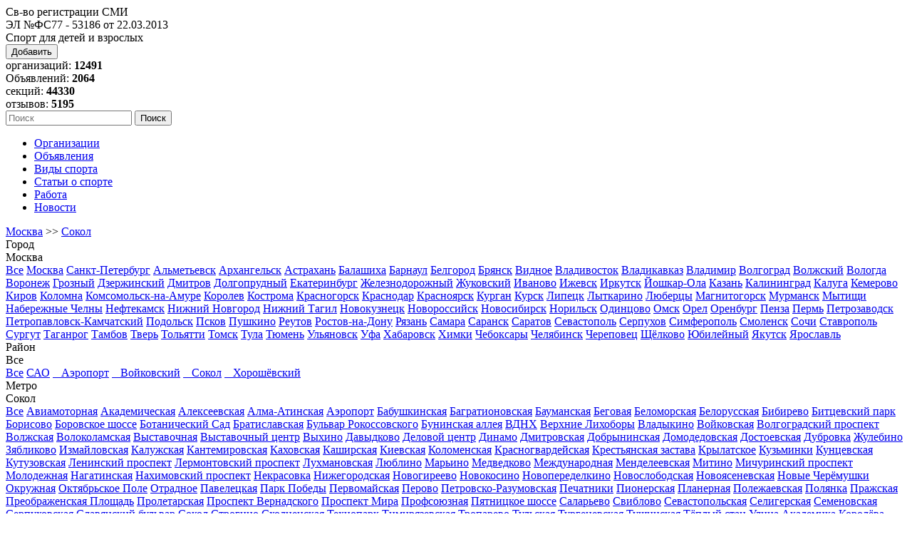

--- FILE ---
content_type: text/html; charset=utf-8
request_url: https://sportschools.ru/gorod-Moscow/metro-Sokol/sport-Break-Dance
body_size: 19539
content:
<!DOCTYPE html PUBLIC "-//W3C//DTD XHTML 1.0 Transitional//EN" "//www.w3.org/TR/xhtml1/DTD/xhtml1-transitional.dtd">
<html dir="ltr" xmlns="//www.w3.org/1999/xhtml">
<head>
	<title>Брейк данс у метро Сокол, школы, студии и клубы брейк данса, Москва  - SportSchools</title>


	<meta name="referrer" content="origin" />
	<meta http-equiv="Content-Type" content="text/html;charset=UTF-8" />
	<meta name="description" content="Обучение и занятия брейк дансом у метро Сокол в Москве  - список спортивных организаций, школ, клубов и секций. Справочная информация, адреса и отзывы посетителей." />
	<meta name="keywords" content="Москва, м. Сокол, Брейк данс, спортивные, секции, спортшколы, клубы, отзывы" />
	<meta name="google-site-verification" content="CGRlBqCxgsBQvirFKg1IByv5fhADOXBsTo5XL6gY1Vc" />
	<meta name="viewport" content="width=device-width, initial-scale=1.0" />
	
	

	<base href="https://sportschools.ru/" />



	<link rel="shortcut icon" href="admin/img/favicon.ico" />
	<link rel="stylesheet" type="text/css" href="templates/GreenLeaves_BLUE/css/style.index.css" />
		



	<script type="text/javascript" src="templates/GreenLeaves_BLUE/js/jquery.min.js?16052017"></script>
	<script type="text/javascript" src="https://api-maps.yandex.ru/2.1/?lang=ru_RU&amp;apikey=6eeb71d8-de13-478d-8dc3-d8dc6b8b0c98"></script>
	<script type="text/javascript" src="templates/GreenLeaves_BLUE/js/_map.js"></script>
	<script type="text/javascript" src="templates/GreenLeaves_BLUE/js/jquery.nivo.zoom.pack.js"></script>
	<script type="text/javascript" src="templates/GreenLeaves_BLUE/js/hoverIntent.js"></script>
	<script type="text/javascript" src="templates/GreenLeaves_BLUE/js/cookie.js"></script>
	<script type="text/javascript" src="templates/GreenLeaves_BLUE/js/rating.js"></script>
		<script type="text/javascript" src="templates/GreenLeaves_BLUE/js/script.js"></script>
	<!--[if IE]>
	<script defer type="text/javascript" src="templates/GreenLeaves_BLUE/js/pngfix.js"></script>
	<![endif]-->
	
	<script type="text/javascript">
	//<![CDATA[
		var template_name='GreenLeaves_BLUE';
		var addObjectConfig = {
		1: {
				title:"Организацию",
				url: "/suggest-listing.php"
			},
		2: {
				title:"Объявление",
				url: "/add_adv.php"
			},
		3: {
				title:"Новость, событие",
				url: "/suggest-news.php"
			},
		4: {
				title:"Вакансию",
				url: "/suggest-job.php?type=2"
			},
		5: {
				title:"Резюме",
				url: "/suggest-job.php?type=1"
			}
		}
	//]]>
	</script>
	
	
</head>
<body>

<!-- Rating@Mail.ru counter -->
<script type="text/javascript">
var _tmr = window._tmr || (window._tmr = []);
_tmr.push({id: "1407310", type: "pageView", start: (new Date()).getTime()});
(function (d, w, id) {
  if (d.getElementById(id)) return;
  var ts = d.createElement("script"); ts.type = "text/javascript"; ts.async = true; ts.id = id;
  ts.src = (d.location.protocol == "https:" ? "https:" : "http:") + "//top-fwz1.mail.ru/js/code.js";
  var f = function () {var s = d.getElementsByTagName("script")[0]; s.parentNode.insertBefore(ts, s);};
  if (w.opera == "[object Opera]") { d.addEventListener("DOMContentLoaded", f, false); } else { f(); }
})(document, window, "topmailru-code");
</script><noscript><div>
<img src="//top-fwz1.mail.ru/counter?id=1407310;js=na" style="border:0;position:absolute;left:-9999px;" alt="" />
</div></noscript>
<!-- //Rating@Mail.ru counter -->

	

																			
	<div id="header">
		<!--noindex--><div class="logo">Св-во регистрации СМИ <br />ЭЛ №ФС77 - 53186  от 22.03.2013</div><!--/noindex-->
		<div class="h1">Спорт для детей и взрослых</div>		<div class="right">
			<button class="add_new">Добавить</button>
			<div class="org_count">организаций: <b>12491</b></div>
			<div class="adv_count">Объявлений: <b>2064</b></div>
			<div class="sec_count">секций: <b>44330</b></div>
			<div class="com_count">отзывов: <b>5195</b></div>
			<form action="searchx.php" method="post" id="searchForm">
					<input id="queryFiltertitle_domid" type="hidden" value="title" name="queryFilter[]" />
					<input id="queryFilterdescription_domid" type="hidden" value="description" name="queryFilter[]" />
					<input id="queryFilterservice_domid" type="hidden" value="service" name="queryFilter[]" />
					<input id="queryFilterprice_domid" type="hidden" value="price" name="queryFilter[]" />
					<input id="queryFilterproezd_domid" type="hidden" value="proezd" name="queryFilter[]" />
					<input id="queryFilterage_domid" type="hidden" value="age" name="queryFilter[]" />
					<input id="queryFiltertime_domid" type="hidden" value="time" name="queryFilter[]" />
					<input id="queryFilteraddress_domid" type="hidden" value="address" name="queryFilter[]" />
					<input id="queryFiltermetro_domid" type="hidden" value="metro" name="queryFilter[]" />
					<input id="queryFilteremail_domid" type="hidden" value="email" name="queryFilter[]" />
					<input id="anyWord_domid" type="hidden" value="all" name="match" />
					<input id="relevance_domid" type="hidden" value="relevance" name="_settings[sort]" />
					<input id="page_domid" type="hidden" value="1" name="_settings[page]" />
					<input id="search_input" type="text" name="searchquery" placeholder="Поиск" />
					<input id="searchTop" type="submit" value="Поиск" name="search_top" />
			</form>
		</div>
		<div class="top-menu">
			<ul>
											<!--noindex--><li><a href="/">Организации</a></li><!--/noindex-->
																			<li><a href="adv.php">Объявления</a></li>
																							<li><a href="page.php?name=sport_classes">Виды спорта</a></li>
																							<li><a href="page.php?name=items">Статьи о спорте</a></li>
																							<li><a href="job.php">Работа</a></li>
																							<li><a href="news.php">Новости</a></li>
														</ul>
		</div>
	</div>
	<div id="center_filter_block" class="mb10">
		

		
		


		
<div id="filter_panel">
	

	<div id="filter_back" title="вернуть предыдущее значение фильтра"><a href="/gorod-Moscow">Москва</a> &gt;&gt; <a href="/gorod-Moscow/metro-Sokol">Сокол</a></div>

	<div class="gray_block gb1">
		<div class="filter_block">
				<div class="filter_name">Город</div>
				<!--<div class="filter_marker_div"><b class="gray">1</b></div>-->
				<div class="combo_div">
					<div title="Москва" class="combo_selected_text">Москва</div>
					<div class="combo_down_arrow"><img src="templates/GreenLeaves_BLUE/img/arraw1.png" alt="" /></div>
					<div id="cl_city" class="combo_list"><a href="/" class="combo_list_item">Все</a>
<a href="gorod-Moscow" class="combo_list_item red">Москва</a>
<a href="gorod-St.-Petersburg" class="combo_list_item">Санкт-Петербург</a>
<a href="gorod-Almetjevsk" class="combo_list_item">Альметьевск</a>
<a href="gorod-Archangelsk" class="combo_list_item">Архангельск</a>
<a href="gorod-Astrakhan" class="combo_list_item">Астрахань</a>
<a href="gorod-Balashikha" class="combo_list_item">Балашиха</a>
<a href="gorod-Barnaul" class="combo_list_item">Барнаул</a>
<a href="gorod-Belgorod" class="combo_list_item">Белгород</a>
<a href="gorod-Bryansk" class="combo_list_item">Брянск</a>
<a href="gorod-Vidnoe" class="combo_list_item">Видное</a>
<a href="gorod-Vladivostok" class="combo_list_item">Владивосток</a>
<a href="gorod-Vladikavkaz" class="combo_list_item">Владикавказ</a>
<a href="gorod-Vladimir" class="combo_list_item">Владимир</a>
<a href="gorod-Volgograd" class="combo_list_item">Волгоград</a>
<a href="gorod-Volzhskiy" class="combo_list_item">Волжский</a>
<a href="gorod-Vologda" class="combo_list_item">Вологда</a>
<a href="gorod-Voronezh" class="combo_list_item">Воронеж</a>
<a href="gorod-Grozny" class="combo_list_item">Грозный</a>
<a href="gorod-Dzerzhinsky" class="combo_list_item">Дзержинский</a>
<a href="gorod-Dmitrov" class="combo_list_item">Дмитров</a>
<a href="gorod-Dolgoprudny" class="combo_list_item">Долгопрудный</a>
<a href="gorod-Yekaterinburg" class="combo_list_item">Екатеринбург</a>
<a href="gorod-Zheleznodorozhnyj" class="combo_list_item">Железнодорожный</a>
<a href="gorod-Zhukovsky" class="combo_list_item">Жуковский</a>
<a href="gorod-Ivanovo" class="combo_list_item">Иваново</a>
<a href="gorod-Izhevsk" class="combo_list_item">Ижевск</a>
<a href="gorod-Irkutsk" class="combo_list_item">Иркутск</a>
<a href="gorod-Yoshkar-Ola" class="combo_list_item">Йошкар-Ола</a>
<a href="gorod-Kazan" class="combo_list_item">Казань</a>
<a href="gorod-Kaliningrad" class="combo_list_item">Калининград</a>
<a href="gorod-Kaluga" class="combo_list_item">Калуга</a>
<a href="gorod-Kemerovo" class="combo_list_item">Кемерово</a>
<a href="gorod-Kirov" class="combo_list_item">Киров</a>
<a href="gorod-Kolomna" class="combo_list_item">Коломна</a>
<a href="gorod-Komsomolsk-na-Amure" class="combo_list_item">Комсомольск-на-Амуре</a>
<a href="gorod-Korolev" class="combo_list_item">Королев</a>
<a href="gorod-Kostroma" class="combo_list_item">Кострома</a>
<a href="gorod-Krasnogorsk" class="combo_list_item">Красногорск</a>
<a href="gorod-Krasnodar" class="combo_list_item">Краснодар</a>
<a href="gorod-Krasnoyarsk" class="combo_list_item">Красноярск</a>
<a href="gorod-Kurgan" class="combo_list_item">Курган</a>
<a href="gorod-Kursk" class="combo_list_item">Курск</a>
<a href="gorod-Lipetsk" class="combo_list_item">Липецк</a>
<a href="gorod-Lytkarino" class="combo_list_item">Лыткарино</a>
<a href="gorod-Lyubertsy" class="combo_list_item">Люберцы</a>
<a href="gorod-Magnitogorsk" class="combo_list_item">Магнитогорск</a>
<a href="gorod-Murmansk" class="combo_list_item">Мурманск</a>
<a href="gorod-Mytishchi" class="combo_list_item">Мытищи</a>
<a href="gorod-Naberezhnye-Chelny" class="combo_list_item">Набережные Челны</a>
<a href="gorod-Neftekamsk" class="combo_list_item">Нефтекамск</a>
<a href="gorod-Nizhny-Novgorod" class="combo_list_item">Нижний Новгород</a>
<a href="gorod-Nizhny-Tagil" class="combo_list_item">Нижний Тагил</a>
<a href="gorod-Novokuznetsk" class="combo_list_item">Новокузнецк</a>
<a href="gorod-Novorossiysk" class="combo_list_item">Новороссийск</a>
<a href="gorod-Novosibirsk" class="combo_list_item">Новосибирск</a>
<a href="gorod-Norilsk" class="combo_list_item">Норильск</a>
<a href="gorod-Odintsovo" class="combo_list_item">Одинцово</a>
<a href="gorod-Omsk" class="combo_list_item">Омск</a>
<a href="gorod-Orel" class="combo_list_item">Орел</a>
<a href="gorod-Orenburg" class="combo_list_item">Оренбург</a>
<a href="gorod-Penza" class="combo_list_item">Пенза</a>
<a href="gorod-Perm" class="combo_list_item">Пермь</a>
<a href="gorod-Petrozavodsk" class="combo_list_item">Петрозаводск</a>
<a href="gorod-Petropavlovsk-Kamchatsky" class="combo_list_item">Петропавловск-Камчатский</a>
<a href="gorod-Podolsk" class="combo_list_item">Подольск</a>
<a href="gorod-Pskov" class="combo_list_item">Псков</a>
<a href="gorod-Pushkino" class="combo_list_item">Пушкино</a>
<a href="gorod-Reutov" class="combo_list_item">Реутов</a>
<a href="gorod-Rostov-on-Don" class="combo_list_item">Ростов-на-Дону</a>
<a href="gorod-Ryazan" class="combo_list_item">Рязань</a>
<a href="gorod-Samara" class="combo_list_item">Самара</a>
<a href="gorod-Saransk" class="combo_list_item">Саранск</a>
<a href="gorod-Saratov" class="combo_list_item">Саратов</a>
<a href="gorod-Sevastopol" class="combo_list_item">Севастополь</a>
<a href="gorod-Serpukhov" class="combo_list_item">Серпухов</a>
<a href="gorod-Simferopol" class="combo_list_item">Симферополь</a>
<a href="gorod-Smolensk" class="combo_list_item">Смоленск</a>
<a href="gorod-Sochi" class="combo_list_item">Сочи</a>
<a href="gorod-Stavropol" class="combo_list_item">Ставрополь</a>
<a href="gorod-Surgut" class="combo_list_item">Сургут</a>
<a href="gorod-Taganrog" class="combo_list_item">Таганрог</a>
<a href="gorod-Tambov" class="combo_list_item">Тамбов</a>
<a href="gorod-Tver" class="combo_list_item">Тверь</a>
<a href="gorod-Togliatti" class="combo_list_item">Тольятти</a>
<a href="gorod-Tomsk" class="combo_list_item">Томск</a>
<a href="gorod-Tula" class="combo_list_item">Тула</a>
<a href="gorod-Tyumen" class="combo_list_item">Тюмень</a>
<a href="gorod-Ulyanovsk" class="combo_list_item">Ульяновск</a>
<a href="gorod-Ufa" class="combo_list_item">Уфа</a>
<a href="gorod-Khabarovsk" class="combo_list_item">Хабаровск</a>
<a href="gorod-Khimki" class="combo_list_item">Химки</a>
<a href="gorod-Cheboksary" class="combo_list_item">Чебоксары</a>
<a href="gorod-Chelyabinsk" class="combo_list_item">Челябинск</a>
<a href="gorod-Cherepovets" class="combo_list_item">Череповец</a>
<a href="gorod-Shchelkovo" class="combo_list_item">Щёлково</a>
<a href="gorod-Yubileiny" class="combo_list_item">Юбилейный</a>
<a href="gorod-Yakutsk" class="combo_list_item">Якутск</a>
<a href="gorod-Yaroslavl" class="combo_list_item">Ярославль</a>
</div>
				</div>
			</div>
		<div class="filter_block">
			<div class="filter_name">Район</div>
			<!--<div class="filter_marker_div"><b class="red">4</b></div>-->
							<div class="combo_div"><div class="combo_selected_text normal">Все</div>
											<div class="combo_down_arrow"><img src="templates/GreenLeaves_BLUE/img/arraw1.png" alt="" /></div>
											<div id="cl_district" class="combo_list"><a href="gorod-Moscow/sport-Break-Dance" class="combo_list_item">Все</a>
				<a href="gorod-Moscow/region-SAO/sport-Break-Dance" class="combo_list_item">САО</a>
				<a href="gorod-Moscow/region-Ajeroport/sport-Break-Dance" class="combo_list_item"> &nbsp;&nbsp; Аэропорт</a>
					<a href="gorod-Moscow/region-Vojkovskij/sport-Break-Dance" class="combo_list_item"> &nbsp;&nbsp; Войковский</a>
					<a href="gorod-Moscow/region-Sokol/sport-Break-Dance" class="combo_list_item"> &nbsp;&nbsp; Сокол</a>
					<a href="gorod-Moscow/region-Horoshjovskij/sport-Break-Dance" class="combo_list_item"> &nbsp;&nbsp; Хорошёвский</a>
					</div>
			</div>
		</div>
		<div class="filter_block">
			<div class="filter_name">Метро</div>
			<!--<div class="filter_marker_div"><b class="gray">2</b></div>-->
							<div class="combo_div">
											<div title="Сокол" class="combo_selected_text">Сокол</div>
											<div class="combo_down_arrow"><img src="templates/GreenLeaves_BLUE/img/arraw1.png" alt="" /></div>
											<div id="cl_metro" class="combo_list"><a href="gorod-Moscow/sport-Break-Dance" class="combo_list_item">Все</a>
					<a href="gorod-Moscow/metro-Aviamotornaja/sport-Break-Dance" class="combo_list_item">Авиамоторная</a>
					<a href="gorod-Moscow/metro-Akademicheskaja/sport-Break-Dance" class="combo_list_item">Академическая</a>
					<a href="gorod-Moscow/metro-Alekseevskaja/sport-Break-Dance" class="combo_list_item">Алексеевская</a>
					<a href="gorod-Moscow/metro-Alma-Atinskaja/sport-Break-Dance" class="combo_list_item">Алма-Атинская</a>
					<a href="gorod-Moscow/metro-Ajeroport/sport-Break-Dance" class="combo_list_item">Аэропорт</a>
					<a href="gorod-Moscow/metro-Babushkinskaja/sport-Break-Dance" class="combo_list_item">Бабушкинская</a>
					<a href="gorod-Moscow/metro-Bagrationovskaja/sport-Break-Dance" class="combo_list_item">Багратионовская</a>
					<a href="gorod-Moscow/metro-Baumanskaja/sport-Break-Dance" class="combo_list_item">Бауманская</a>
					<a href="gorod-Moscow/metro-Begovaja/sport-Break-Dance" class="combo_list_item">Беговая</a>
					<a href="gorod-Moscow/metro-Belomorskaya/sport-Break-Dance" class="combo_list_item">Беломорская</a>
					<a href="gorod-Moscow/metro-Belorusskaja/sport-Break-Dance" class="combo_list_item">Белорусская</a>
					<a href="gorod-Moscow/metro-Bibirevo/sport-Break-Dance" class="combo_list_item">Бибирево</a>
					<a href="gorod-Moscow/metro-Bitcevskij-park/sport-Break-Dance" class="combo_list_item">Битцевский парк</a>
					<a href="gorod-Moscow/metro-Borisovo/sport-Break-Dance" class="combo_list_item">Борисово</a>
					<a href="gorod-Moscow/metro-Borovskoe-shosse/sport-Break-Dance" class="combo_list_item">Боровское шоссе</a>
					<a href="gorod-Moscow/metro-Botanicheskij-Sad/sport-Break-Dance" class="combo_list_item">Ботанический Сад</a>
					<a href="gorod-Moscow/metro-Bratislavskaja/sport-Break-Dance" class="combo_list_item">Братиславская</a>
					<a href="gorod-Moscow/metro-Ulica-Podbel'skogo/sport-Break-Dance" class="combo_list_item">Бульвар Рокоссовского</a>
					<a href="gorod-Moscow/metro-Buninskaja-alleja/sport-Break-Dance" class="combo_list_item">Бунинская аллея</a>
					<a href="gorod-Moscow/metro-VDNH/sport-Break-Dance" class="combo_list_item">ВДНХ</a>
					<a href="gorod-Moscow/metro-Verhnie-Lixobory/sport-Break-Dance" class="combo_list_item">Верхние Лихоборы</a>
					<a href="gorod-Moscow/metro-Vladykino/sport-Break-Dance" class="combo_list_item">Владыкино</a>
					<a href="gorod-Moscow/metro-Vojkovskaja/sport-Break-Dance" class="combo_list_item">Войковская</a>
					<a href="gorod-Moscow/metro-Volgogradskij-prospekt/sport-Break-Dance" class="combo_list_item">Волгоградский проспект</a>
					<a href="gorod-Moscow/metro-Volzhskaja/sport-Break-Dance" class="combo_list_item">Волжская</a>
					<a href="gorod-Moscow/metro-Volokolamskaja/sport-Break-Dance" class="combo_list_item">Волоколамская</a>
					<a href="gorod-Moscow/metro-Vystavochnaja/sport-Break-Dance" class="combo_list_item">Выставочная</a>
					<a href="gorod-Moscow/metro-Vystavochnyj-centr/sport-Break-Dance" class="combo_list_item">Выставочный центр</a>
					<a href="gorod-Moscow/metro-Vyhino/sport-Break-Dance" class="combo_list_item">Выхино</a>
					<a href="gorod-Moscow/metro-Davydkovo/sport-Break-Dance" class="combo_list_item">Давыдково</a>
					<a href="gorod-Moscow/metro-Delovoj-centr/sport-Break-Dance" class="combo_list_item">Деловой центр</a>
					<a href="gorod-Moscow/metro-Dinamo/sport-Break-Dance" class="combo_list_item">Динамо</a>
					<a href="gorod-Moscow/metro-Dmitrovskaja/sport-Break-Dance" class="combo_list_item">Дмитровская</a>
					<a href="gorod-Moscow/metro-Dobryninskaja/sport-Break-Dance" class="combo_list_item">Добрынинская</a>
					<a href="gorod-Moscow/metro-Domodedovskaja/sport-Break-Dance" class="combo_list_item">Домодедовская</a>
					<a href="gorod-Moscow/metro-Dostoevskaja/sport-Break-Dance" class="combo_list_item">Достоевская</a>
					<a href="gorod-Moscow/metro-Dubrovka/sport-Break-Dance" class="combo_list_item">Дубровка</a>
					<a href="gorod-Moscow/metro-Zhulebino/sport-Break-Dance" class="combo_list_item">Жулебино</a>
					<a href="gorod-Moscow/metro-Zjablikovo/sport-Break-Dance" class="combo_list_item">Зябликово</a>
					<a href="gorod-Moscow/metro-Izmajlovskaja/sport-Break-Dance" class="combo_list_item">Измайловская</a>
					<a href="gorod-Moscow/metro-Kaluzhskaja/sport-Break-Dance" class="combo_list_item">Калужская</a>
					<a href="gorod-Moscow/metro-Kantemirovskaja/sport-Break-Dance" class="combo_list_item">Кантемировская</a>
					<a href="gorod-Moscow/metro-Kahovskaja/sport-Break-Dance" class="combo_list_item">Каховская</a>
					<a href="gorod-Moscow/metro-Kashirskaja/sport-Break-Dance" class="combo_list_item">Каширская</a>
					<a href="gorod-Moscow/metro-Kievskaja/sport-Break-Dance" class="combo_list_item">Киевская</a>
					<a href="gorod-Moscow/metro-Kolomenskaja/sport-Break-Dance" class="combo_list_item">Коломенская</a>
					<a href="gorod-Moscow/metro-Krasnogvardejskaja/sport-Break-Dance" class="combo_list_item">Красногвардейская</a>
					<a href="gorod-Moscow/metro-Krest'janskaja-zastava/sport-Break-Dance" class="combo_list_item">Крестьянская застава</a>
					<a href="gorod-Moscow/metro-Krylatskoe/sport-Break-Dance" class="combo_list_item">Крылатское</a>
					<a href="gorod-Moscow/metro-Kuz'minki/sport-Break-Dance" class="combo_list_item">Кузьминки</a>
					<a href="gorod-Moscow/metro-Kuncevskaja/sport-Break-Dance" class="combo_list_item">Кунцевская</a>
					<a href="gorod-Moscow/metro-Kutuzovskaja/sport-Break-Dance" class="combo_list_item">Кутузовская</a>
					<a href="gorod-Moscow/metro-Leninskij-prospekt/sport-Break-Dance" class="combo_list_item">Ленинский проспект</a>
					<a href="gorod-Moscow/metro-Lermontovskij-prospekt/sport-Break-Dance" class="combo_list_item">Лермонтовский проспект</a>
					<a href="gorod-Moscow/metro-Luxmanovskaya/sport-Break-Dance" class="combo_list_item">Лухмановская</a>
					<a href="gorod-Moscow/metro-Ljublino/sport-Break-Dance" class="combo_list_item">Люблино</a>
					<a href="gorod-Moscow/metro-Mar'ino/sport-Break-Dance" class="combo_list_item">Марьино</a>
					<a href="gorod-Moscow/metro-Medvedkovo/sport-Break-Dance" class="combo_list_item">Медведково</a>
					<a href="gorod-Moscow/metro-Mezhdunarodnaja/sport-Break-Dance" class="combo_list_item">Международная</a>
					<a href="gorod-Moscow/metro-Mendeleevskaja/sport-Break-Dance" class="combo_list_item">Менделеевская</a>
					<a href="gorod-Moscow/metro-Mitino/sport-Break-Dance" class="combo_list_item">Митино</a>
					<a href="gorod-Moscow/metro-Michurinskiy-prospekt/sport-Break-Dance" class="combo_list_item">Мичуринский проспект</a>
					<a href="gorod-Moscow/metro-Molodezhnaja/sport-Break-Dance" class="combo_list_item">Молодежная</a>
					<a href="gorod-Moscow/metro-Nagatinskaja/sport-Break-Dance" class="combo_list_item">Нагатинская</a>
					<a href="gorod-Moscow/metro-Nahimovskij-prospekt/sport-Break-Dance" class="combo_list_item">Нахимовский проспект</a>
					<a href="gorod-Moscow/metro-Nekrasovka/sport-Break-Dance" class="combo_list_item">Некрасовка</a>
					<a href="gorod-Moscow/metro-Nijegorodskaya/sport-Break-Dance" class="combo_list_item">Нижегородская</a>
					<a href="gorod-Moscow/metro-Novogireevo/sport-Break-Dance" class="combo_list_item">Новогиреево</a>
					<a href="gorod-Moscow/metro-Novokosino/sport-Break-Dance" class="combo_list_item">Новокосино</a>
					<a href="gorod-Moscow/metro-Novoperedelkino/sport-Break-Dance" class="combo_list_item">Новопеределкино</a>
					<a href="gorod-Moscow/metro-Novoslobodskaja/sport-Break-Dance" class="combo_list_item">Новослободская</a>
					<a href="gorod-Moscow/metro-Novoyasenevskaya/sport-Break-Dance" class="combo_list_item">Новоясеневская</a>
					<a href="gorod-Moscow/metro-Novye-Cherjomushki/sport-Break-Dance" class="combo_list_item">Новые Черёмушки</a>
					<a href="gorod-Moscow/metro-Okrujnaya/sport-Break-Dance" class="combo_list_item">Окружная</a>
					<a href="gorod-Moscow/metro-Oktjabr'skoe-Pole/sport-Break-Dance" class="combo_list_item">Октябрьское Поле</a>
					<a href="gorod-Moscow/metro-Otradnoe/sport-Break-Dance" class="combo_list_item">Отрадное</a>
					<a href="gorod-Moscow/metro-Paveleckaja/sport-Break-Dance" class="combo_list_item">Павелецкая</a>
					<a href="gorod-Moscow/metro-Park-Pobedy/sport-Break-Dance" class="combo_list_item">Парк Победы</a>
					<a href="gorod-Moscow/metro-Pervomajskaja/sport-Break-Dance" class="combo_list_item">Первомайская</a>
					<a href="gorod-Moscow/metro-Perovo/sport-Break-Dance" class="combo_list_item">Перово</a>
					<a href="gorod-Moscow/metro-Petrovsko-Razumovskaja/sport-Break-Dance" class="combo_list_item">Петровско-Разумовская</a>
					<a href="gorod-Moscow/metro-Pechatniki/sport-Break-Dance" class="combo_list_item">Печатники</a>
					<a href="gorod-Moscow/metro-Pionerskaja/sport-Break-Dance" class="combo_list_item">Пионерская</a>
					<a href="gorod-Moscow/metro-Planernaja/sport-Break-Dance" class="combo_list_item">Планерная</a>
					<a href="gorod-Moscow/metro-Polezhaevskaja/sport-Break-Dance" class="combo_list_item">Полежаевская</a>
					<a href="gorod-Moscow/metro-Poljanka/sport-Break-Dance" class="combo_list_item">Полянка</a>
					<a href="gorod-Moscow/metro-Prazhskaja/sport-Break-Dance" class="combo_list_item">Пражская</a>
					<a href="gorod-Moscow/metro-Preobrazhenskaja-Ploshhad/sport-Break-Dance" class="combo_list_item">Преображенская Площадь</a>
					<a href="gorod-Moscow/metro-Proletarskaja/sport-Break-Dance" class="combo_list_item">Пролетарская</a>
					<a href="gorod-Moscow/metro-Prospekt-Vernadskogo/sport-Break-Dance" class="combo_list_item">Проспект Вернадского</a>
					<a href="gorod-Moscow/metro-Prospekt-Mira/sport-Break-Dance" class="combo_list_item">Проспект Мира</a>
					<a href="gorod-Moscow/metro-Profsojuznaja/sport-Break-Dance" class="combo_list_item">Профсоюзная</a>
					<a href="gorod-Moscow/metro-Pjatnickoe-shosse/sport-Break-Dance" class="combo_list_item">Пятницкое шоссе</a>
					<a href="gorod-Moscow/metro-Salar'evo/sport-Break-Dance" class="combo_list_item">Саларьево</a>
					<a href="gorod-Moscow/metro-Sviblovo/sport-Break-Dance" class="combo_list_item">Свиблово</a>
					<a href="gorod-Moscow/metro-Sevastopol'skaja/sport-Break-Dance" class="combo_list_item">Севастопольская</a>
					<a href="gorod-Moscow/metro-Seligerskaya/sport-Break-Dance" class="combo_list_item">Селигерская</a>
					<a href="gorod-Moscow/metro-Semenovskaja/sport-Break-Dance" class="combo_list_item">Семеновская</a>
					<a href="gorod-Moscow/metro-Serpuhovskaja/sport-Break-Dance" class="combo_list_item">Серпуховская</a>
					<a href="gorod-Moscow/metro-Slavjanskij-bul'var/sport-Break-Dance" class="combo_list_item">Славянский бульвар</a>
					<a href="gorod-Moscow/metro-Sokol/sport-Break-Dance" class="combo_list_item red">Сокол</a>
					<a href="gorod-Moscow/metro-Strogino/sport-Break-Dance" class="combo_list_item">Строгино</a>
					<a href="gorod-Moscow/metro-Shodnenskaja/sport-Break-Dance" class="combo_list_item">Сходненская</a>
					<a href="gorod-Moscow/metro-Tehnopark/sport-Break-Dance" class="combo_list_item">Технопарк</a>
					<a href="gorod-Moscow/metro-Timirjazevskaja/sport-Break-Dance" class="combo_list_item">Тимирязевская</a>
					<a href="gorod-Moscow/metro-Troparevo/sport-Break-Dance" class="combo_list_item">Тропарево</a>
					<a href="gorod-Moscow/metro-Tul'skaja/sport-Break-Dance" class="combo_list_item">Тульская</a>
					<a href="gorod-Moscow/metro-Turgenevskaja/sport-Break-Dance" class="combo_list_item">Тургеневская</a>
					<a href="gorod-Moscow/metro-Tushinskaja/sport-Break-Dance" class="combo_list_item">Тушинская</a>
					<a href="gorod-Moscow/metro-Tjoplyj-stan/sport-Break-Dance" class="combo_list_item">Тёплый стан</a>
					<a href="gorod-Moscow/metro-Ulica-Akademika-Koroljova/sport-Break-Dance" class="combo_list_item">Улица Академика Королёва</a>
					<a href="gorod-Moscow/metro-Ulica-Sergeja-Jejzenshtejna/sport-Break-Dance" class="combo_list_item">Улица Сергея Эйзенштейна</a>
					<a href="gorod-Moscow/metro-Ulica-akademika-Jangelja/sport-Break-Dance" class="combo_list_item">Улица академика Янгеля</a>
					<a href="gorod-Moscow/metro-Universitet/sport-Break-Dance" class="combo_list_item">Университет</a>
					<a href="gorod-Moscow/metro-Filevskij-park/sport-Break-Dance" class="combo_list_item">Филевский парк</a>
					<a href="gorod-Moscow/metro-Fili/sport-Break-Dance" class="combo_list_item">Фили</a>
					<a href="gorod-Moscow/metro-Frunzenskaja/sport-Break-Dance" class="combo_list_item">Фрунзенская</a>
					<a href="gorod-Moscow/metro-Hovrino/sport-Break-Dance" class="combo_list_item">Ховрино</a>
					<a href="gorod-Moscow/metro-CSKA/sport-Break-Dance" class="combo_list_item">ЦСКА</a>
					<a href="gorod-Moscow/metro-Caricyno/sport-Break-Dance" class="combo_list_item">Царицыно</a>
					<a href="gorod-Moscow/metro-Chertanovskaja/sport-Break-Dance" class="combo_list_item">Чертановская</a>
					<a href="gorod-Moscow/metro-Chistye-prudy/sport-Break-Dance" class="combo_list_item">Чистые пруды</a>
					<a href="gorod-Moscow/metro-Shabolovskaja/sport-Break-Dance" class="combo_list_item">Шаболовская</a>
					<a href="gorod-Moscow/metro-Shhelkovskaja/sport-Break-Dance" class="combo_list_item">Щелковская</a>
					<a href="gorod-Moscow/metro-Shhukinskaja/sport-Break-Dance" class="combo_list_item">Щукинская</a>
					<a href="gorod-Moscow/metro-Jelektrozavodskaja/sport-Break-Dance" class="combo_list_item">Электрозаводская</a>
					<a href="gorod-Moscow/metro-Jugo-zapadnaja/sport-Break-Dance" class="combo_list_item">Юго-западная</a>
					<a href="gorod-Moscow/metro-Jasenevo/sport-Break-Dance" class="combo_list_item">Ясенево</a>
					</div>
			</div>
		</div>
		<div class="filter_block">
			<div class="filter_name">Возраст</div>
			<!--<div class="filter_marker_div"><b class="red">4</b></div>-->
			<div class="combo_div">
				<div class="combo_selected_text normal">Все</div>
				<div class="combo_down_arrow"><img src="templates/GreenLeaves_BLUE/img/arraw1.png" alt="" /></div>
				<div id="cl_age" class="combo_list">
					<a href="gorod-Moscow/metro-Sokol/sport-Break-Dance" class='combo_list_item'>Все</a>
			<span class='parrent'>
			<a href="gorod-Moscow/metro-Sokol/sport-Break-Dance/Deti" class='combo_list_item'>Дети</a>
			<span class='child'>
			<a href="gorod-Moscow/metro-Sokol/sport-Break-Dance/Deti-3-4" class='combo_list_item'>&nbsp;&nbsp;3-4 года</a>
			<a href="gorod-Moscow/metro-Sokol/sport-Break-Dance/Deti-5-6" class='combo_list_item'>&nbsp;&nbsp;5-6 лет</a>
			<a href="gorod-Moscow/metro-Sokol/sport-Break-Dance/Deti-7-8" class='combo_list_item'>&nbsp;&nbsp;7-8 лет</a>
			<a href="gorod-Moscow/metro-Sokol/sport-Break-Dance/Deti-9-10" class='combo_list_item'>&nbsp;&nbsp;9-10 лет</a>
			</span>
			</span>
			<span class='parrent'>
			<a href="gorod-Moscow/metro-Sokol/sport-Break-Dance/Malchiki" class='combo_list_item'>&nbsp;&nbsp;Мальчики</a>
			<span class='child'>
			<a href="gorod-Moscow/metro-Sokol/sport-Break-Dance/Malchiki-3-4" class='combo_list_item'>&nbsp;&nbsp;&nbsp;&nbsp;3-4 лет</a>
			<a href="gorod-Moscow/metro-Sokol/sport-Break-Dance/Malchiki-5-6" class='combo_list_item'>&nbsp;&nbsp;&nbsp;&nbsp;5-6 лет</a>
			<a href="gorod-Moscow/metro-Sokol/sport-Break-Dance/Malchiki-7-8" class='combo_list_item'>&nbsp;&nbsp;&nbsp;&nbsp;7-8 лет</a>
			<a href="gorod-Moscow/metro-Sokol/sport-Break-Dance/Malchiki-9-10" class='combo_list_item'>&nbsp;&nbsp;&nbsp;&nbsp;9-10 лет</a>
			</span>
			</span>
			<span class='parrent'>
			<a href="gorod-Moscow/metro-Sokol/sport-Break-Dance/Devochki" class='combo_list_item'>&nbsp;&nbsp;Девочки</a>
			<span class='child'>
			<a href="gorod-Moscow/metro-Sokol/sport-Break-Dance/Devochki-3-4" class='combo_list_item'>&nbsp;&nbsp;&nbsp;&nbsp;3-4 лет</a>
			<a href="gorod-Moscow/metro-Sokol/sport-Break-Dance/Devochki-5-6" class='combo_list_item'>&nbsp;&nbsp;&nbsp;&nbsp;5-6 лет</a>
			<a href="gorod-Moscow/metro-Sokol/sport-Break-Dance/Devochki-7-8" class='combo_list_item'>&nbsp;&nbsp;&nbsp;&nbsp;7-8 лет</a>
			<a href="gorod-Moscow/metro-Sokol/sport-Break-Dance/Devochki-9-10" class='combo_list_item'>&nbsp;&nbsp;&nbsp;&nbsp;9-10 лет</a>
			</span>
			</span>
			<span class='parrent'>
			<a href="gorod-Moscow/metro-Sokol/sport-Break-Dance/Podrostki" class='combo_list_item'>Подростки</a>
			<span class='child'>
			<a href="gorod-Moscow/metro-Sokol/sport-Break-Dance/Podrostki-11-12" class='combo_list_item'>&nbsp;&nbsp;11-12 лет</a>
			<a href="gorod-Moscow/metro-Sokol/sport-Break-Dance/Podrostki-13-14" class='combo_list_item'>&nbsp;&nbsp;13-14 лет</a>
			<a href="gorod-Moscow/metro-Sokol/sport-Break-Dance/Podrostki-15-16" class='combo_list_item'>&nbsp;&nbsp;15-16 лет</a>
			<a href="gorod-Moscow/metro-Sokol/sport-Break-Dance/Podrostki-17-18" class='combo_list_item'>&nbsp;&nbsp;17-18 лет</a>
			</span>
			</span>
			<span class='parrent'>
			<a href="gorod-Moscow/metro-Sokol/sport-Break-Dance/Junoshi" class='combo_list_item'>&nbsp;&nbsp;Юноши</a>
			<span class='child'>
			<a href="gorod-Moscow/metro-Sokol/sport-Break-Dance/Junoshi-11-12" class='combo_list_item'>&nbsp;&nbsp;&nbsp;&nbsp;11-12 лет</a>
			<a href="gorod-Moscow/metro-Sokol/sport-Break-Dance/Junoshi-13-14" class='combo_list_item'>&nbsp;&nbsp;&nbsp;&nbsp;13-14 лет</a>
			<a href="gorod-Moscow/metro-Sokol/sport-Break-Dance/Junoshi-15-16" class='combo_list_item'>&nbsp;&nbsp;&nbsp;&nbsp;15-16 лет</a>
			<a href="gorod-Moscow/metro-Sokol/sport-Break-Dance/Junoshi-17-18" class='combo_list_item'>&nbsp;&nbsp;&nbsp;&nbsp;17-18 лет</a>
			</span>
			</span>
			<span class='parrent'>
			<a href="gorod-Moscow/metro-Sokol/sport-Break-Dance/Devushki" class='combo_list_item'>&nbsp;&nbsp;Девушки</a>
			<span class='child'>
			<a href="gorod-Moscow/metro-Sokol/sport-Break-Dance/Devushki-11-12" class='combo_list_item'>&nbsp;&nbsp;&nbsp;&nbsp;11-12 лет</a>
			<a href="gorod-Moscow/metro-Sokol/sport-Break-Dance/Devushki-13-14" class='combo_list_item'>&nbsp;&nbsp;&nbsp;&nbsp;13-14 лет</a>
			<a href="gorod-Moscow/metro-Sokol/sport-Break-Dance/Devushki-15-16" class='combo_list_item'>&nbsp;&nbsp;&nbsp;&nbsp;15-16 лет</a>
			<a href="gorod-Moscow/metro-Sokol/sport-Break-Dance/Devushki-17-18" class='combo_list_item'>&nbsp;&nbsp;&nbsp;&nbsp;17-18 лет</a>
			</span>
			</span>
			<a href="gorod-Moscow/metro-Sokol/sport-Break-Dance/Vzroslye" class='combo_list_item'>Взрослые</a>
			<a href="gorod-Moscow/metro-Sokol/sport-Break-Dance/Muzhchiny" class='combo_list_item'>&nbsp;&nbsp;Мужчины</a>
			<a href="gorod-Moscow/metro-Sokol/sport-Break-Dance/Zhenshhiny" class='combo_list_item'>&nbsp;&nbsp;Женщины</a>
			
				</div>
			</div>
		</div>
	</div>

	<div class="filter_sports_block" id="filter_sports_divjs">
		<div class="filter_name" style="">Спорт</div>
		<!--<div class="filter_marker_div"><b style="margin-top:10px" class="gray">3</b></div>-->
		<!--<div id="filter_sports_div">-->
			<!--<div id="filter_sport_text" style="overflow:hidden;position:relative;top:-2px;">--><span id="filter_sport_all">Все</span><span class="color_red">Брейк данс</span><span>Бассейны</span><span>Спортивные центры</span><span>Спортивные школы</span><span>Фитнес-клубы и центры</span><span>Тренажерные залы</span><span>Авиамодельный спорт</span><span>Авиационный спорт</span><span>Аквааэробика</span><span>Акробатика</span><span>Аэробика</span><span>Бадминтон</span><span>Бильярд</span><span>Борьба, боевые искусства, самооборона</span><span>Айкидо</span><span>Бокс</span><span>Борьба вольная</span><span>Восточные единоборства</span><span>Грэпплинг</span><span>Джиу-джитсу</span><span>Дзюдо</span><span>Капоэйра</span><!--</div>-->
			<div id="filter_sport_arrow" class="combo_down_arrow" style="height:27px;margin-top:4px;float:right;border:solid 1px #D5D5D5;background-color:#f0f0f0;"><img src="templates/GreenLeaves_BLUE/img/arraw1.png" alt="" style="padding: 10px 0 0 5px;" /></div>
		<!--</div>-->

	</div>
		<div id="filter_sports_list" class="sports_list"><div class="sports_list_column"><a href="gorod-Moscow/metro-Sokol" class="sport_option">Все</a>
	<a href="gorod-Moscow/metro-Sokol/sport-Pools" class="sport_option"> &nbsp;&nbsp;  Бассейны</a>
	<a href="gorod-Moscow/metro-Sokol/sport-Sport-Centers" class="sport_option"> &nbsp;&nbsp;  Спортивные центры</a>
	<a href="gorod-Moscow/metro-Sokol/sport-Sport-Schools" class="sport_option"> &nbsp;&nbsp;  Спортивные школы</a>
	<a href="gorod-Moscow/metro-Sokol/sport-Fitness-clubs" class="sport_option"> &nbsp;&nbsp;  Фитнес-клубы и центры</a>
	<a href="gorod-Moscow/metro-Sokol/sport-Gym" class="sport_option"> &nbsp;&nbsp; Тренажерные залы</a>
	<a href="gorod-Moscow/metro-Sokol/sport-Aeromodelling-sport" class="sport_option">Авиамодельный спорт</a>
	<a href="gorod-Moscow/metro-Sokol/sport-Aerial-sports" class="sport_option">Авиационный спорт</a>
	<a href="gorod-Moscow/metro-Sokol/sport-Water-aerobics" class="sport_option">Аквааэробика</a>
	<a href="gorod-Moscow/metro-Sokol/sport-Tumbling" class="sport_option">Акробатика</a>
	<a href="gorod-Moscow/metro-Sokol/sport-Aerobics" class="sport_option">Аэробика</a>
	<a href="gorod-Moscow/metro-Sokol/sport-Badminton" class="sport_option">Бадминтон</a>
	<a href="gorod-Moscow/metro-Sokol/sport-Billiards" class="sport_option">Бильярд</a>
	<a href="gorod-Moscow/metro-Sokol/sport-Wrestling-martial-arts" class="sport_option">Борьба, боевые искусства, самооборона</a>
	<a href="gorod-Moscow/metro-Sokol/sport-Aikido" class="sport_option"> &nbsp;&nbsp; Айкидо</a>
	<a href="gorod-Moscow/metro-Sokol/sport-Boxing" class="sport_option"> &nbsp;&nbsp; Бокс</a>
	<a href="gorod-Moscow/metro-Sokol/sport-Wrestling-Freestyle" class="sport_option"> &nbsp;&nbsp; Борьба вольная</a>
	<a href="gorod-Moscow/metro-Sokol/sport-Martial_Arts" class="sport_option"> &nbsp;&nbsp; Восточные единоборства</a>
	<a href="gorod-Moscow/metro-Sokol/sport-Grappling" class="sport_option"> &nbsp;&nbsp; Грэпплинг</a>
	<a href="gorod-Moscow/metro-Sokol/sport-Jujitsu" class="sport_option"> &nbsp;&nbsp; Джиу-джитсу</a>
	<a href="gorod-Moscow/metro-Sokol/sport-Judo" class="sport_option"> &nbsp;&nbsp; Дзюдо</a>
	<a href="gorod-Moscow/metro-Sokol/sport-Capoeira" class="sport_option"> &nbsp;&nbsp; Капоэйра</a>
	<a href="gorod-Moscow/metro-Sokol/sport-Karate-do" class="sport_option"> &nbsp;&nbsp; Карате</a>
	<a href="gorod-Moscow/metro-Sokol/sport-Kickboxing" class="sport_option"> &nbsp;&nbsp; Кикбоксинг</a>
	<a href="gorod-Moscow/metro-Sokol/sport-Kyokushin" class="sport_option"> &nbsp;&nbsp; Киокусинкай</a>
	<a href="gorod-Moscow/metro-Sokol/sport-Kudo" class="sport_option"> &nbsp;&nbsp; Кудо</a>
	<a href="gorod-Moscow/metro-Sokol/sport-Kung-Fu" class="sport_option"> &nbsp;&nbsp; Кунг-фу</a>
	<a href="gorod-Moscow/metro-Sokol/sport-MMA" class="sport_option"> &nbsp;&nbsp; МиксФайт (ММА)</a>
	<a href="gorod-Moscow/metro-Sokol/sport-Dogfight" class="sport_option"> &nbsp;&nbsp; Рукопашный бой</a>
	<a href="gorod-Moscow/metro-Sokol/sport-Sambo" class="sport_option"> &nbsp;&nbsp; Самбо</a>
	<a href="gorod-Moscow/metro-Sokol/sport-Thai-boxing-Muay-Thai" class="sport_option"> &nbsp;&nbsp; Тайский бокс, Муай-тай</a>
	<a href="gorod-Moscow/metro-Sokol/sport-Taekwondo" class="sport_option"> &nbsp;&nbsp; Тэквондо</a>
	<a href="gorod-Moscow/metro-Sokol/sport-Wushu" class="sport_option"> &nbsp;&nbsp; Ушу</a>
	<a href="gorod-Moscow/metro-Sokol/sport-Volleyball" class="sport_option">Волейбол</a>
	<a href="gorod-Moscow/metro-Sokol/sport-Vozdushnaya-gimnastika" class="sport_option">Гимнастика воздушная</a>
	<a href="gorod-Moscow/metro-Sokol/sport-Recreational-gymnastics" class="sport_option">Гимнастика оздоровительная</a>
	<a href="gorod-Moscow/metro-Sokol/sport-Razvivauchaya-gimnastika" class="sport_option">Гимнастика развивающая</a>
	<a href="gorod-Moscow/metro-Sokol/sport-Gymnastics-Sports" class="sport_option">Гимнастика спортивная</a>
	<a href="gorod-Moscow/metro-Sokol/sport-Artistic-gymnastics" class="sport_option">Гимнастика художественная</a>
	<a href="gorod-Moscow/metro-Sokol/sport-Yoga" class="sport_option">Йога</a>
	<a href="gorod-Moscow/metro-Sokol/sport-CrossFit" class="sport_option">КроссФит (функциональный тренинг)</a>
	<a href="gorod-Moscow/metro-Sokol/sport-Mini-Soccer" class="sport_option">Мини-футбол</a>
	<a href="gorod-Moscow/metro-Sokol/sport-Table-tenis" class="sport_option">Настольный теннис</a>
	<a href="gorod-Moscow/metro-Sokol/sport-RPT" class="sport_option">ОФП</a>
	<a href="gorod-Moscow/metro-Sokol/sport-Parkour" class="sport_option">Паркур</a>
	<a href="gorod-Moscow/metro-Sokol/sport-Pilates" class="sport_option">Пилатес</a>
	<a href="gorod-Moscow/metro-Sokol/sport-Swimming" class="sport_option">Плавание</a>
	<a href="gorod-Moscow/metro-Sokol/sport-Gliding" class="sport_option">Планерный спорт</a>
	<a href="gorod-Moscow/metro-Sokol/sport-Trampolining" class="sport_option">Прыжки на батуте</a>
	<a href="gorod-Moscow/metro-Sokol/sport-Synchronized-swimming" class="sport_option">Синхронное плавание</a>
	<a href="gorod-Moscow/metro-Sokol/sport-Dancing" class="sport_option">Танцы</a>
	<a href="gorod-Moscow/metro-Sokol/sport-Disco" class="sport_option"> &nbsp;&nbsp; Disco (диско)</a>
	<a href="gorod-Moscow/metro-Sokol/sport-Go-Go" class="sport_option"> &nbsp;&nbsp; Go-Go (гоу-гоу)</a>
	<a href="gorod-Moscow/metro-Sokol/sport-Argentine-Tango" class="sport_option"> &nbsp;&nbsp; Аргентинское танго</a>
	<a href="gorod-Moscow/metro-Sokol/sport-Ballet" class="sport_option"> &nbsp;&nbsp; Балет</a>
	<a href="gorod-Moscow/metro-Sokol/sport-Ballroom-dancing" class="sport_option"> &nbsp;&nbsp; Бальные танцы</a>
	<a href="gorod-Moscow/metro-Sokol/sport-Bachata" class="sport_option"> &nbsp;&nbsp; Бачата</a>
	<a href="gorod-Moscow/metro-Sokol/sport-Break-Dance" class="sport_option red"> &nbsp;&nbsp; Брейк данс</a>
	<a href="gorod-Moscow/metro-Sokol/sport-Vostok-tantsy" class="sport_option"> &nbsp;&nbsp; Восточные танцы</a>
	<a href="gorod-Moscow/metro-Sokol/sport-Jazz-funk" class="sport_option"> &nbsp;&nbsp; Джаз (фанк, модерн)</a>
	<a href="gorod-Moscow/metro-Sokol/sport-Zumba" class="sport_option"> &nbsp;&nbsp; Зумба</a>
	<a href="gorod-Moscow/metro-Sokol/sport-Ireland-dance" class="sport_option"> &nbsp;&nbsp; Ирландские танцы</a>
	<a href="gorod-Moscow/metro-Sokol/sport-Club-dance" class="sport_option"> &nbsp;&nbsp; Клубные танцы</a>
	<a href="gorod-Moscow/metro-Sokol/sport-Contemporary" class="sport_option"> &nbsp;&nbsp; Контемпорари</a>
	<a href="gorod-Moscow/metro-Sokol/sport-Latina" class="sport_option"> &nbsp;&nbsp; Латина (Латиноамериканские танцы)</a>
	<a href="gorod-Moscow/metro-Sokol/sport-Strip-dance" class="sport_option"> &nbsp;&nbsp; Пластика</a>
	<a href="gorod-Moscow/metro-Sokol/sport-Ritmika" class="sport_option"> &nbsp;&nbsp; Ритмика</a>
	<a href="gorod-Moscow/metro-Sokol/sport-Rock-and-Roll" class="sport_option"> &nbsp;&nbsp; Рок-н-ролл</a>
	<a href="gorod-Moscow/metro-Sokol/sport-Salsa" class="sport_option"> &nbsp;&nbsp; Сальса</a>
	<a href="gorod-Moscow/metro-Sokol/sport-Modern-dance" class="sport_option"> &nbsp;&nbsp; Современные танцы</a>
	<a href="gorod-Moscow/metro-Sokol/sport-Stretching" class="sport_option"> &nbsp;&nbsp; Стретчинг, растяжка</a>
	<a href="gorod-Moscow/metro-Sokol/sport-The-Pole-Dance" class="sport_option"> &nbsp;&nbsp; Танец (спорт) на пилоне</a>
	<a href="gorod-Moscow/metro-Sokol/sport-Belly-dance" class="sport_option"> &nbsp;&nbsp; Танец живота</a>
	<a href="gorod-Moscow/metro-Sokol/sport-Flamenco" class="sport_option"> &nbsp;&nbsp; Фламенко</a>
	<a href="gorod-Moscow/metro-Sokol/sport-Hip-Hop" class="sport_option"> &nbsp;&nbsp; Хип-Хоп</a>
	<a href="gorod-Moscow/metro-Sokol/sport-Childrens-choreography" class="sport_option"> &nbsp;&nbsp; Хореография</a>
	<a href="gorod-Moscow/metro-Sokol/sport-Variety-dance" class="sport_option"> &nbsp;&nbsp; Эстрадные танцы</a>
	<a href="gorod-Moscow/metro-Sokol/sport-Tennis" class="sport_option">Теннис</a>
	<a href="gorod-Moscow/metro-Sokol/sport-Fencing" class="sport_option">Фехтование</a>
	<a href="gorod-Moscow/metro-Sokol/sport-Fitbol" class="sport_option">Фитбол</a>
	<a href="gorod-Moscow/metro-Sokol/sport-Football" class="sport_option">Футбол</a>
	<a href="gorod-Moscow/metro-Sokol/sport-Hockeys" class="sport_option">Хоккей</a>
	<a href="gorod-Moscow/metro-Sokol/sport-Qigong" class="sport_option">Цигун</a>
	<a href="gorod-Moscow/metro-Sokol/sport-Cheerleading" class="sport_option">Чирлидинг</a>
	</div></div>

	<div class="gray_block gb2">
		<!--<div id="options_marker"></div>-->

		<div class="filter_option hidden"><span class="color_grey hidden">Только бесплатные</span><img style="margin-left:5px;margin-top:3px;" src="/img/icons/-1.png" alt="" /></div>

		<div class="filter_option hidden"><span class="color_grey hidden">Занятия для беременных</span><img style="margin-left:5px;margin-top:3px;" src="/img/icons/-1.png" alt="" /></div>

		<div class="filter_option hidden"><span class="color_grey hidden">Аренда зала или площадки</span><img style="margin-left:5px;margin-top:3px;" src="/img/icons/-1.png" alt="" /></div>
	</div>
</div>

<script type="text/javascript">
//<![CDATA[
<!--
	ScreenWidth = $(window).width();
	if (ScreenWidth < 1252) $("#filter_sports_div").css("width", "79%");
	//$("#filter_back").css({"top":$("#filter_panel").position().top+5,"left":$("#filter_panel").position().left+5});
	back_url="/gorod-Moscow/metro-Sokol";
	if (back_url !="/")
	{
		$("#filter_back").show();
		//$( "#filter_back" ).bind( "click", function() {
		//	window.location.href = back_url;
		//});
	}
selected_filter_div = null;
found_sport_url = false;
    $( ".combo_div" ).bind( "click", function() {
		if ($(this).children(".combo_list").children("a").length == 0) return;
		selected_filter_div = $(this).children().last().attr("id");
		$(".combo_list").css({"top":$(this).position().top, "left":$(this).position().left-100});
		$(this).children().last().show();
    });
    $("#filter_sport_arrow, .filter_sports_block .filter_name").bind("click", function() { //.filter_sports_block
		selected_filter_div = "sports_list";
		console.log("+");
		$(".sports_list").css({"top":$("#filter_sports_divjs").position().top+36, "left":$("#filter_sports_divjs").position().left+5, "width":$("#filter_sports_divjs").css("width")});
		$(".sports_list").show();
    });
    $( "#filter_sport_all" ).bind( "click", function() {
		selected_filter_div = "sports_list";
		$(".sports_list").css({"top":$("#filter_sports_divjs").position().top+36, "left":$("#filter_sports_divjs").position().left+5, "width":$("#filter_sports_divjs").css("width")});
		$(".sports_list").show();
    });
	$("#filter_sports_divjs span").bind( "click", function() { //#filter_sport_text			#filter_sport_all ~ span
		//search for url
		findSportURL($(this).text());
		if (found_sport_url){
			location.href="//sportschools.ru/"+found_sport_url;
		}
    });
	function trim( str, charlist ) {    // Strip whitespace (or other characters) from the beginning and end of a string
	    charlist = !charlist ? " \s\xA0" : charlist.replace(/([\[\]\(\)\.\?\/\*\{\}\+\$\^\:])/g, "\$1");
	    var re = new RegExp("^[" + charlist + "]+|[" + charlist + "]+$", "g");
	    return str.replace(re, "");
	}
	function findSportURL(text){
		//if (console) console.log(text+" press");
		$("#filter_sports_list").find("a").each(function(index){
			if (trim($(this).text()) == text){
				//if (console) console.log($(this).text());
				found_sport_url = $(this).attr("href");
				//if (console) console.log(found_sport_url);
				return false;
			}
		});
	}
	$(window).resize(function() {
		//$("#filter_back").css({"top":$("#filter_panel").position().top+5	, "left":$("#filter_panel").position().left+5});
		$(".combo_list").each(function(index){$(this).css({"top":$(this).parent().position().top, "left":$(this).parent().position().left});});
		$(".sports_list").each(function(index){$(this).css({"top":$("#filter_sports_divjs").position().top+36, "left":$("#filter_sports_divjs").position().left+5, "width":$("#filter_sports_divjs").css("width")});});
		ScreenWidth = $(window).width();
		if (ScreenWidth < 1252) $("#filter_sports_divjs").css("width", "79%");
		else $("#filter_sports_divjs").css("width", "84%");
	});
	$(document).click(function() {
		if (selected_filter_div!="cl_city"){$("#cl_city").hide();}
		if (selected_filter_div!="cl_district"){$("#cl_district").hide();}
		if (selected_filter_div!="cl_metro"){$("#cl_metro").hide();}
		if (selected_filter_div!="cl_age"){$("#cl_age").hide();}
		if (selected_filter_div!="sports_list"){$(".sports_list").hide();}
		selected_filter_div = null;
	});
//-->
//]]>
</script>










	</div>

	<div id="center_main_block">



				<h1 style="color: #b80000;font-size: 24px;text-transform: uppercase;font-weight: bold;border-bottom: 1px solid #b80000;margin-bottom: 10px;margin-left: 11px;">
				Брейк данс у метро Сокол
		</h1>

		
		
				<div class="box">
			Список организаций (в т.ч. секций, спортивных школ, клубов) из рубрики Брейк данс у м. Сокол, Москва отображен по всем возрастным группам, содержит информацию о занятиях, тренировках и обучении, описание, контакты (адрес и телефон), отзывы посетителей.
		</div>
		
		
			
	<!-- Yandex.RTB R-A-52073-9 -->
<div id="yandex_rtb_R-A-52073-9"></div>
<script type="text/javascript">
    (function(w, d, n, s, t) {
        w[n] = w[n] || [];
        w[n].push(function() {
            Ya.Context.AdvManager.render({
                blockId: "R-A-52073-9",
                renderTo: "yandex_rtb_R-A-52073-9",
                async: true
            });
        });
        t = d.getElementsByTagName("script")[0];
        s = d.createElement("script");
        s.type = "text/javascript";
        s.src = "//an.yandex.ru/system/context.js";
        s.async = true;
        t.parentNode.insertBefore(s, t);
    })(this, this.document, "yandexContextAsyncCallbacks");
</script>
	

				<div class="listing-sorting">
			Сортировка:
										<a href="/index_filtered.php?city=Moscow&amp;metro=Sokol&amp;sport=Break%2dDance&amp;order=alphabetic" rel="nofollow">По алфавиту</a>
													Дата
													<a href="/index_filtered.php?city=Moscow&amp;metro=Sokol&amp;sport=Break%2dDance&amp;order=rank" rel="nofollow">Рейтинг</a>
													<a href="/index_filtered.php?city=Moscow&amp;metro=Sokol&amp;sport=Break%2dDance&amp;order=clicks" rel="nofollow">Просмотры</a>
									&nbsp;&nbsp;
							<a href="/index_filtered.php?city=Moscow&amp;metro=Sokol&amp;sport=Break%2dDance&amp;order_type=ascending" rel="nofollow">По возрастанию</a> |
				По убыванию
					</div>
		
		<h3 class="subheader"><span>СПИСОК ОРГАНИЗАЦИЙ</span></h3><span class="show_on_map">Показать на карте</span>
		
		<script>
			$('.show_on_map').click(function(){
				var offset = $('#map_canvas').offset();
				//console.log(offset+"-");
				if (offset.top > 10) window.scrollTo(0, offset.top-10);
			});
		</script>
		
		

		<div class="listings">
			<table cellspacing="0" cellpadding="0" width="100%">
								<tr>
	<td class="listing active" id="tdlisting19489" style="padding-bottom: 10px;">
<fieldset class="vcard active" itemscope itemtype="http://schema.org/Organization">
 <img src="templates/GreenLeaves_BLUE/img/sp.gif" alt="" align="right" />
	<div class="title">
		<h3><a href="view-listing.php?id=19489" id="l19489" target="_blank" class="title fix fn org" itemprop="name">Dance Class</a></h3>		</div>
<br />
	<div itemprop="description" class="description note">
			Обучение танцам детей и взрослых c первых шагов и до любого уровня. Занятия в группах и индивидуально. Аренда залов.
	
</div>

<br /><div class="filter_sport_out"><span class="filter_sport_title">Брейк данс</span> для детей 5-6, 7-8, 9-10 лет   <img src="/templates/GreenLeaves_BLUE/img/woman.png"  alt="Девочки" title="Девочки" class="filter_sport_woman_img" border="0" /><img src="/templates/GreenLeaves_BLUE/img/man.png"  alt="Мальчики" title="Мальчики" class="filter_sport_man_img" border="0" /> , подростков 11-12, 13-14, 15-16, 17-18 лет   <img src="/templates/GreenLeaves_BLUE/img/woman.png"  alt="Девушки" title="Девушки" class="filter_sport_woman_img" border="0" /><img src="/templates/GreenLeaves_BLUE/img/man.png"  alt="Юноши" title="Юноши" class="filter_sport_man_img" border="0" /> , взрослых   <img src="/templates/GreenLeaves_BLUE/img/woman.png"  alt="Женщины" title="Женщины" class="filter_sport_woman_img" border="0" /><img src="/templates/GreenLeaves_BLUE/img/man.png"  alt="Мужчины" title="Мужчины" class="filter_sport_man_img" border="0" /></div>
<br />
<div class="adr">
<div><img src="/templates/GreenLeaves_BLUE/img/Home.gif" height="16" width="16" style="top:3px;position:relative;" alt="" /> <span itemprop="address" class="street-address">Москва, улица Усиевича, 8</span>    <a href="view-listing.php?id=19489" target="_blank"><font size="2">на карте</font></a></div><div><img src="/templates/GreenLeaves_BLUE/img/Metro.gif" height="16" width="16" style="top:6px;position:relative;" alt="" /> Аэропорт, Сокол</div><div><img src="/templates/GreenLeaves_BLUE/img/Raion.gif" height="16" width="16" style="top:6px;position:relative;" alt="" /> САО/р-н Аэропорт</div><div><img src="/templates/GreenLeaves_BLUE/img/telephone.gif" height="16" width="16" style="top:4px;position:relative;" alt="" /> <span itemprop="telephone" class="tel">+7-495-255-16-25</span></div></div>
<br />
<div class="stat">
	<a href="view-listing.php?id=19489" target="_blank"><font size="2">Отзывы:</font></a> 0
	

			<div style="text-align: right;"><a href="view-listing.php?id=19489" target="_blank" rel="nofollow"><!-- <img src="templates/GreenLeaves_BLUE/img/info_16.png" alt="Более подробно" title="Более подробно" />--><font size="2">Подробнее>></font></a></div>
	
	
	
	
	
	
	

</div>
</fieldset>
	</td>
</tr>								<tr>
	<td class="listing active" id="tdlisting12423" style="padding-bottom: 10px;">
<fieldset class="vcard active" itemscope itemtype="http://schema.org/Organization">
 <img src="templates/GreenLeaves_BLUE/img/sp.gif" alt="" align="right" />
	<div class="title">
		<h3><a href="view-listing.php?id=12423" id="l12423" target="_blank" class="title fix fn org" itemprop="name">Резиденция танца Юность</a></h3>		</div>
<br />
	<div itemprop="description" class="description note">
			Направления танцевальной деятельности: спортивная школа для детей и молодежи, школа танцев для взрослых, организация турниров, международных мастер-классов.
	
</div>

<br /><div class="filter_sport_out"><span class="filter_sport_title">Брейк данс</span> для детей 5-6, 7-8, 9-10 лет   <img src="/templates/GreenLeaves_BLUE/img/woman.png"  alt="Девочки" title="Девочки" class="filter_sport_woman_img" border="0" /><img src="/templates/GreenLeaves_BLUE/img/man.png"  alt="Мальчики" title="Мальчики" class="filter_sport_man_img" border="0" /> , подростков 11-12, 13-14, 15-16 лет   <img src="/templates/GreenLeaves_BLUE/img/woman.png"  alt="Девушки" title="Девушки" class="filter_sport_woman_img" border="0" /><img src="/templates/GreenLeaves_BLUE/img/man.png"  alt="Юноши" title="Юноши" class="filter_sport_man_img" border="0" /></div>
<br />
<div class="adr">
<div><img src="/templates/GreenLeaves_BLUE/img/Home.gif" height="16" width="16" style="top:3px;position:relative;" alt="" /> <span itemprop="address" class="street-address">Москва, улица Зорге, 30А</span>    <a href="view-listing.php?id=12423" target="_blank"><font size="2">на карте</font></a></div><div><img src="/templates/GreenLeaves_BLUE/img/Metro.gif" height="16" width="16" style="top:6px;position:relative;" alt="" /> Панфиловская, Октябрьское Поле, Зорге, Сокол</div><div><img src="/templates/GreenLeaves_BLUE/img/Raion.gif" height="16" width="16" style="top:6px;position:relative;" alt="" /> САО/р-н Сокол</div><div><img src="/templates/GreenLeaves_BLUE/img/telephone.gif" height="16" width="16" style="top:4px;position:relative;" alt="" /> <span itemprop="telephone" class="tel">+7-495-530-30-20</span></div></div>
<br />
<div class="stat">
	<a href="view-listing.php?id=12423" target="_blank"><font size="2">Отзывы:</font></a> 0
	

			<div style="text-align: right;"><a href="view-listing.php?id=12423" target="_blank" rel="nofollow"><!-- <img src="templates/GreenLeaves_BLUE/img/info_16.png" alt="Более подробно" title="Более подробно" />--><font size="2">Подробнее>></font></a></div>
	
	
	
	
	
	
	

</div>
</fieldset>
	</td>
</tr>								<tr>
	<td class="listing active" id="tdlisting7326" style="padding-bottom: 10px;">
<fieldset class="vcard active" itemscope itemtype="http://schema.org/Organization">
 <img src="templates/GreenLeaves_BLUE/img/sp.gif" alt="" align="right" />
	<div class="title">
		<h3><a href="view-listing.php?id=7326" id="l7326" target="_blank" class="title fix fn org" itemprop="name">Детский досуговый центр &quot;ВундерK.I.D.S.&quot;</a></h3>		</div>
<br />
	<div itemprop="description" class="description note">
			Спортивный зал, студия хореографии. Занятия для детей и взрослых. Опытные тренеры и педагоги.
	
</div>

<br /><div class="filter_sport_out"><span class="filter_sport_title">Брейк данс</span> для детей 3-4, 5-6, 7-8, 9-10 лет   <img src="/templates/GreenLeaves_BLUE/img/woman.png"  alt="Девочки" title="Девочки" class="filter_sport_woman_img" border="0" /><img src="/templates/GreenLeaves_BLUE/img/man.png"  alt="Мальчики" title="Мальчики" class="filter_sport_man_img" border="0" /> , подростков 11-12, 13-14, 15-16, 17-18 лет   <img src="/templates/GreenLeaves_BLUE/img/woman.png"  alt="Девушки" title="Девушки" class="filter_sport_woman_img" border="0" /><img src="/templates/GreenLeaves_BLUE/img/man.png"  alt="Юноши" title="Юноши" class="filter_sport_man_img" border="0" /> , взрослых   <img src="/templates/GreenLeaves_BLUE/img/woman.png"  alt="Женщины" title="Женщины" class="filter_sport_woman_img" border="0" /><img src="/templates/GreenLeaves_BLUE/img/man.png"  alt="Мужчины" title="Мужчины" class="filter_sport_man_img" border="0" /></div>
<br />
<div class="adr">
<div><img src="/templates/GreenLeaves_BLUE/img/Home.gif" height="16" width="16" style="top:3px;position:relative;" alt="" /> <span itemprop="address" class="street-address">Москва, проезд Березовой Рощи, 12</span>    <a href="view-listing.php?id=7326" target="_blank"><font size="2">на карте</font></a></div><div><img src="/templates/GreenLeaves_BLUE/img/Metro.gif" height="16" width="16" style="top:6px;position:relative;" alt="" /> Сокол, Аэропорт, Динамо, Беговая, Полежаевская</div><div><img src="/templates/GreenLeaves_BLUE/img/Raion.gif" height="16" width="16" style="top:6px;position:relative;" alt="" /> САО/Хорошёвский р-н</div><div><img src="/templates/GreenLeaves_BLUE/img/telephone.gif" height="16" width="16" style="top:4px;position:relative;" alt="" /> <span itemprop="telephone" class="tel">+7-925-917-06-00</span></div></div>
<br />
<div class="stat">
	<a href="view-listing.php?id=7326" target="_blank"><font size="2">Отзывы:</font></a> 0
	

			<div style="text-align: right;"><a href="view-listing.php?id=7326" target="_blank" rel="nofollow"><!-- <img src="templates/GreenLeaves_BLUE/img/info_16.png" alt="Более подробно" title="Более подробно" />--><font size="2">Подробнее>></font></a></div>
	
	
	
	
	
	
	

</div>
</fieldset>
	</td>
</tr>								<tr>
	<td class="listing active" id="tdlisting10901" style="padding-bottom: 10px;">
<fieldset class="vcard active" itemscope itemtype="http://schema.org/Organization">
 <img src="templates/GreenLeaves_BLUE/img/sp.gif" alt="" align="right" />
	<div class="title">
		<h3><a href="view-listing.php?id=10901" id="l10901" target="_blank" class="title fix fn org" itemprop="name">Школа танцев и спорта &quot;Challenger Dance &amp; Fit&quot;</a></h3>		</div>
<br />
	<div itemprop="description" class="description note">
			Современные танцевальные стили и спортивные направления для детей и взрослых. Шесть профессиональных залов, оборудованных всем необходимым. Занятия ведут Чемпионы и профессионалы своего направления с большим педагогическим опытом. Есть занятия для детей до 3-х лет с родителями: танцы с мамой и развивающая гимнастика.
	
</div>

<br /><div class="filter_sport_out"><span class="filter_sport_title">Брейк данс</span> для детей 5-6, 7-8, 9-10 лет   <img src="/templates/GreenLeaves_BLUE/img/woman.png"  alt="Девочки" title="Девочки" class="filter_sport_woman_img" border="0" /><img src="/templates/GreenLeaves_BLUE/img/man.png"  alt="Мальчики" title="Мальчики" class="filter_sport_man_img" border="0" /> , подростков 11-12, 13-14, 15-16 лет   <img src="/templates/GreenLeaves_BLUE/img/woman.png"  alt="Девушки" title="Девушки" class="filter_sport_woman_img" border="0" /><img src="/templates/GreenLeaves_BLUE/img/man.png"  alt="Юноши" title="Юноши" class="filter_sport_man_img" border="0" /></div>
<br />
<div class="adr">
<div><img src="/templates/GreenLeaves_BLUE/img/Home.gif" height="16" width="16" style="top:3px;position:relative;" alt="" /> <span itemprop="address" class="street-address">Москва, улица Космонавта Волкова, 10</span>    <a href="view-listing.php?id=10901" target="_blank"><font size="2">на карте</font></a></div><div><img src="/templates/GreenLeaves_BLUE/img/Metro.gif" height="16" width="16" style="top:6px;position:relative;" alt="" /> Войковская, Сокол</div><div><img src="/templates/GreenLeaves_BLUE/img/Raion.gif" height="16" width="16" style="top:6px;position:relative;" alt="" /> САО/Войковский р-н</div><div><img src="/templates/GreenLeaves_BLUE/img/telephone.gif" height="16" width="16" style="top:4px;position:relative;" alt="" /> <span itemprop="telephone" class="tel">+7 (985) 239-14-54</span></div></div>
<br />
<div class="stat">
	<a href="view-listing.php?id=10901" target="_blank"><font size="2">Отзывы:</font></a> 6
	

			<div style="text-align: right;"><a href="view-listing.php?id=10901" target="_blank" rel="nofollow"><!-- <img src="templates/GreenLeaves_BLUE/img/info_16.png" alt="Более подробно" title="Более подробно" />--><font size="2">Подробнее>></font></a></div>
	
	
	
	
	
	
	

</div>
</fieldset>
	</td>
</tr>						</table>

			<div style="text-align: left; background-color: rgb(192, 192, 192);">
				
			</div>

			<br />

			

					<script type="text/javascript">
			//<![CDATA[
			var smallMarkers = {"0":{"y_lat":"55.791177","y_lng":"37.520411","title":"\u0414\u0435\u0442\u0441\u043a\u0438\u0439 \u0434\u043e\u0441\u0443\u0433\u043e\u0432\u044b\u0439 \u0446\u0435\u043d\u0442\u0440 \"\u0412\u0443\u043d\u0434\u0435\u0440K.I.D.S.\"","map_marker_preset":"islands#blueIcon","address":"\u041c\u043e\u0441\u043a\u0432\u0430, \u043f\u0440\u043e\u0435\u0437\u0434 \u0411\u0435\u0440\u0435\u0437\u043e\u0432\u043e\u0439 \u0420\u043e\u0449\u0438, 12","metro":"\u0421\u043e\u043a\u043e\u043b, \u0410\u044d\u0440\u043e\u043f\u043e\u0440\u0442, \u0414\u0438\u043d\u0430\u043c\u043e, \u0411\u0435\u0433\u043e\u0432\u0430\u044f, \u041f\u043e\u043b\u0435\u0436\u0430\u0435\u0432\u0441\u043a\u0430\u044f","id":"7326","tel":"+7-925-917-06-00"},"1":{"y_lat":"55.815413","y_lng":"37.514805","title":"\u0428\u043a\u043e\u043b\u0430 \u0442\u0430\u043d\u0446\u0435\u0432 \u0438 \u0441\u043f\u043e\u0440\u0442\u0430 \"Challenger Dance & Fit\"","map_marker_preset":"islands#blueIcon","address":"\u041c\u043e\u0441\u043a\u0432\u0430, \u0443\u043b\u0438\u0446\u0430 \u041a\u043e\u0441\u043c\u043e\u043d\u0430\u0432\u0442\u0430 \u0412\u043e\u043b\u043a\u043e\u0432\u0430, 10","metro":"\u0412\u043e\u0439\u043a\u043e\u0432\u0441\u043a\u0430\u044f, \u0421\u043e\u043a\u043e\u043b","id":"10901","tel":"+7 (985) 239-14-54"},"2":{"y_lat":"55.794416","y_lng":"37.505319","title":"\u0420\u0435\u0437\u0438\u0434\u0435\u043d\u0446\u0438\u044f \u0442\u0430\u043d\u0446\u0430 \u042e\u043d\u043e\u0441\u0442\u044c","map_marker_preset":"islands#blueIcon","address":"\u041c\u043e\u0441\u043a\u0432\u0430, \u0443\u043b\u0438\u0446\u0430 \u0417\u043e\u0440\u0433\u0435, 30\u0410","metro":"\u041f\u0430\u043d\u0444\u0438\u043b\u043e\u0432\u0441\u043a\u0430\u044f, \u041e\u043a\u0442\u044f\u0431\u0440\u044c\u0441\u043a\u043e\u0435 \u041f\u043e\u043b\u0435, \u0417\u043e\u0440\u0433\u0435, \u0421\u043e\u043a\u043e\u043b","id":"12423","tel":"+7-495-530-30-20"},"3":{"y_lat":"55.805483","y_lng":"37.53111","title":"Dance Class","map_marker_preset":"islands#blueIcon","address":"\u041c\u043e\u0441\u043a\u0432\u0430, \u0443\u043b\u0438\u0446\u0430 \u0423\u0441\u0438\u0435\u0432\u0438\u0447\u0430, 8","metro":"\u0410\u044d\u0440\u043e\u043f\u043e\u0440\u0442, \u0421\u043e\u043a\u043e\u043b","id":"19489","tel":"+7-495-255-16-25"},"dbl":{"55.791177_37.520411":[0],"55.815413_37.514805":[1],"55.794416_37.505319":[2],"55.805483_37.53111":[3]}}
			//]]>
			</script>

		</div>

		
		
		
	</div>

	<div id="rightBlocks" >
							<div class="box" id="block_189">
						<div id="map_canvas" style="display:none"></div>
<script type="text/javascript">
//<![CDATA[
ymaps.ready(drawSmallMap);
//]]>
</script>
					</div>
								<div class="box" id="block_206">
						<!--noindex--><!-- R-52073-5 Яндекс.RTB-блок  -->
<div id="yandex_ad_R-52073-5"></div>
<script type="text/javascript">
    (function(w, d, n, s, t) {
        w[n] = w[n] || [];
        w[n].push(function() {
            Ya.Context.AdvManager.render({
                blockId: "R-52073-5",
                renderTo: "yandex_ad_R-52073-5",
                async: true
            });
        });
        t = d.getElementsByTagName("script")[0];
        s = d.createElement("script");
        s.type = "text/javascript";
        s.src = "//an.yandex.ru/system/context.js";
        s.async = true;
        t.parentNode.insertBefore(s, t);
    })(this, this.document, "yandexContextAsyncCallbacks");
</script>
<!--/noindex-->
					</div>
								<div class="box" id="block_188">
						 <!--noindex--><h4 class="subheaderR mt0"><span>СПЕЦИАЛЬНОЕ ПРЕДЛОЖЕНИЕ</span></h4><!--/noindex--><!--noindex--><a rel="nofollow" target="_blank" href="go.php?url=d%2FVyEJ6BrOKM9YjYqcVDw36QLk%2FfQqO9AG9WqZQMFcLLTJMCahtNAv989rE0vkO8" style="text-decoration:none"><font color="#0066CC" size="3">Европейский Гимнастический Центр</font><img src="UserFiles/Image/1/europegym.jpg" style="width: 100%" alt="" class="" /></a>
<div style="background-color:#FEFFDD">
Гимнастика для детей от 1 года и взрослых. В разных районах Москвы. Запись на бесплатное пробное занятие + рекомендации по развитию на сайте <a rel="nofollow" target="_blank" href="go.php?url=d%2FVyEJ6BrOKM9YjYqcVDw36QLk%2FfQqO9AG9WqZQMFcLLTJMCahtNAv989rE0vkO8" style="text-decoration:none"><font color="#0000ff">www.europegym.ru</font></a> <br />и по тел. <strong>+7 (495) 648-88-08</strong> 
</div>
<hr class="razdelitel" /><!--/noindex--><!--noindex--><a rel="nofollow" target="_blank" href="go.php?url=ImQewaMXdhNvgG5bavYNEMbSp%2Fdh9xKa1W%2BhsSKQUsI%3D" style="text-decoration:none"><font color="#0066CC" size="3">Всероссийская сеть детских спортивных школ "FD"</font><img src="UserFiles/Image/1/fd_25.png" style="width: 100%" alt="" class="" /></a>
<div style="background-color:#FEFFDD">
Занятия художественной гимнастикой и акробатикой для детей с 3-х лет. Идет набор. Соревнования, разряды, сборы! Подробнее:<br />
<strong>+7 (800) 301-63-41</strong> <a rel="nofollow" target="_blank" href="go.php?url=ImQewaMXdhNvgG5bavYNEMbSp%2Fdh9xKa1W%2BhsSKQUsI%3D" style="text-decoration:none"><font color="#0000ff">fitnessdeti.ru </font></a>
</div><hr class="razdelitel" /><!--/noindex--><!--noindex--><a rel="nofollow" target="_blank" href="go.php?url=4XtzFJyG81Bp5v%2FTBH2Ce%2FbsaOFA4lsH" style="text-decoration:none"><font color="#0066CC" size="3">Международная сеть центров художественной гимнастики "PIROUETTE"</font><img src="UserFiles/Image/1/pirouette.jpg" style="width: 100%" alt="" class="" /></a>
<div style="background-color:#FEFFDD">
Работаем с 2010 г. Комфортные оборудованные центры, гарантированный результат без вреда здоровью. Выполнение разрядов, сборы, соревнования, открытые мероприятия для родителей. Запись на пробную тренировку:
<br />
<strong>+7 (499) 136-81-80</strong> <a rel="nofollow" target="_blank" href="go.php?url=4XtzFJyG81Bp5v%2FTBH2Ce%2FbsaOFA4lsH" style="text-decoration:none"><font color="#0000ff">www.piruet-msk.ru</font></a></div><hr class="razdelitel" /><!--/noindex--><!--noindex--><a rel="nofollow" target="_blank" href="go.php?url=EUxsEIaRBmYebhSe5aSIa%2Fpqs83T3CHYQYOxDKoFG155xLQnC%2BH%2FDQGyBL7Ra0CXcfJQDZ%2BgoJc%3D" style="text-decoration:none"><font color="#0066CC" size="3">Клуб единоборств «Гвардия»</font><img src="UserFiles/Image/1/gvardiya.png" style="width: 100%" alt="" class="" /></a>
<div style="background-color:#FEFFDD">
Группы для начинающих и опытных спортсменов. Рукопашный бой, Самбо, Детский фитнес, Кикбоксинг. Патриотическое воспитание, детский лагерь, активная жизнь клуба вне зала.<br />
<strong>+7 (812) 443-87-54 </strong> <a rel="nofollow" target="_blank" href="go.php?url=EUxsEIaRBmYebhSe5aSIa%2Fpqs83T3CHYQYOxDKoFG155xLQnC%2BH%2FDQGyBL7Ra0CXcfJQDZ%2BgoJc%3D" style="text-decoration:none"><font color="#0000ff">gvardia-sport.ru</font></a></div><hr class="razdelitel" /><!--/noindex--><!--noindex--><a rel="nofollow" target="_blank" href="go.php?url=9cTTefEvdn9%2FPGy3nH8a5w%3D%3D" style="text-decoration:none"><font color="#0066CC" size="3">Гимнастика для подростков и взрослых</font><img src="UserFiles/Image/1/orexis.jpg" style="width: 100%" alt="" class="" /></a>
<div style="background-color:#FEFFDD">
Витальная гимнастика для взрослых и подростков с любым уровнем подготовки. Запись на пробное занятие - <a rel="nofollow" target="_blank" href="go.php?url=9cTTefEvdn9%2FPGy3nH8a5w%3D%3D" style="text-decoration:none"><font color="#0000ff">orexis.ru</font></a> и по тел. <strong>+7 (495) 649-69-89.</strong> Москва, Ленинградский пр-т 31А, стр. 1, ТЦ «Монарх». 
</div>
<hr class="razdelitel" /><!--/noindex--><!--noindex--><a rel="nofollow" target="_blank" href="go.php?url=y783uLMlfkv8NKv4csnETdaOb3DcOcfB" style="text-decoration:none"><font color="#0066CC" size="3">Тренировки для девочек 3-9 лет</font><img src="UserFiles/Image/1/spb-gym-original.png" style="width: 100%" alt="" class="" /></a>
<div style="background-color:#FEFFDD">
31 зал в Санкт-Петербурге. Начальная подготовка, выступления, открытые уроки. Гибкая система абонементов. Запись на пробное по номеру и на сайте.<br />
<strong>8 (800) 333-63-18 </strong> <a rel="nofollow" target="_blank" href="go.php?url=y783uLMlfkv8NKv4csnETdaOb3DcOcfB" style="text-decoration:none"><font color="#0000ff">spb.gymbalance.ru</font></a></div><hr class="razdelitel" /><!--/noindex-->					</div>
								<div class="box" id="block_160">
						<h4 class="subheaderR"><span><a href="adv.php" style="text-decoration:none;color:#fff;">Объявления</a></span></h4>
   <a href="adv.php?cat=1" style="text-decoration:none">НАБОР В СЕКЦИИ</a> | <a href="adv.php?cat=8" style="text-decoration:none">ОБУЧЕНИЕ</a><br />
    <a href="adv.php?cat=2" style="text-decoration:none">ПОКУПКИ-ПРОДАЖИ</a> | <a href="adv.php?cat=3" style="text-decoration:none">АРЕНДА</a><br />
    <a href="adv.php?cat=5" style="text-decoration:none">АКЦИИ</a> | <a href="adv.php?cat=4" style="text-decoration:none">УСЛУГИ</a> | <a href="adv.php?cat=7" style="text-decoration:none">ЛАГЕРЯ, СБОРЫ</a>

					</div>
								<div class="box" id="block_193">
						<p style="margin-bottom:5px"><p style="margin-bottom:5px"><a target="_blank" href="/adv.php?id=9151">Детская лига CityFootball, «Зима-весна 2026»</a></p><p style="margin-bottom:5px"><p style="margin-bottom:5px"><a target="_blank" href="/adv.php?id=9148">Практика «ТриЙога (TriYoga)» с Натальей Большагиной</a></p><p style="margin-bottom:5px"><p style="margin-bottom:5px"><a target="_blank" href="/adv.php?id=9147">Практика "Йога Айенгара" с Ольгой Самсоновой</a></p>					</div>
								<div class="box" id="block_165">
						
					</div>
								<div class="box" id="block_129">
						<!-- Yandex.Metrika counter -->
<script type="text/javascript" >
   (function(m,e,t,r,i,k,a){m[i]=m[i]||function(){(m[i].a=m[i].a||[]).push(arguments)};
   m[i].l=1*new Date();k=e.createElement(t),a=e.getElementsByTagName(t)[0],k.async=1,k.src=r,a.parentNode.insertBefore(k,a)})
   (window, document, "script", "https://mc.yandex.ru/metrika/tag.js", "ym");

   ym(12248224, "init", {
        clickmap:true,
        trackLinks:true,
        accurateTrackBounce:true
   });
</script>
<noscript><div><img src="https://mc.yandex.ru/watch/12248224" style="position:absolute; left:-9999px;" alt="" /></div></noscript>
<!-- /Yandex.Metrika counter -->
					</div>
				</div>

	<div id="bottomBlocks" class="groupWrapper">
											<div class="box" id="block_144">
						<!-- Yandex.RTB R-A-52073-7 -->
<div id="yandex_rtb_R-A-52073-7"></div>
<script type="text/javascript">
    (function(w, d, n, s, t) {
        w[n] = w[n] || [];
        w[n].push(function() {
            Ya.Context.AdvManager.render({
                blockId: "R-A-52073-7",
                renderTo: "yandex_rtb_R-A-52073-7",
                async: true
            });
        });
        t = d.getElementsByTagName("script")[0];
        s = d.createElement("script");
        s.type = "text/javascript";
        s.src = "//an.yandex.ru/system/context.js";
        s.async = true;
        t.parentNode.insertBefore(s, t);
    })(this, this.document, "yandexContextAsyncCallbacks");
</script>
					</div>
							</div>

	<div id="leftBlocks">
							<div class="box" id="block_210">
						<!--noindex--><span style="color:#cc0000"><span style="font-size:18px"><strong>SportSchools.ru</strong></span><br />
<span style="font-size:16px"><span style="font-family:Comic Sans MS,cursive">Выбери свой спорт!</span></span></span><!--/noindex-->
<br /><br />
<script language="javascript" type="text/javascript"><!--
var d = new Date();

var day=new Array("Вс,","Пн,","Вт,",
"Ср,","Чт,","Пт,","Сб,");

var month=new Array("01","02","03","04","05","06",
"07","08","09","10","11","12");

document.write(day[d.getDay()]+" " +d.getDate()+ "." + month[d.getMonth()]
+ "." + d.getFullYear() + " г.");
//--></script>
					</div>
								<div class="box" id="block_2">
						<!--noindex--><font size="2">Спортивные организации в Москве, СПб, городах России.</font>
<br /><br />
<img src="UserFiles/Image/dobavit.png" width="15" height="15" style="vertical-align:middle;" alt="Добавить организацию" /> <a href="suggest-listing.php"><strong>Добавить</strong></a>
<br /><br />
<font size="2">Перед размещением ознакомьтесь с <a href="page.php?name=terms">Правилами</a></font><br /><!--/noindex-->
					</div>
								<div class="box" id="block_190">
						<!-- Yandex.RTB -->
<script>window.yaContextCb=window.yaContextCb||[]</script>
<script src="https://yandex.ru/ads/system/context.js" async></script>
<!-- Yandex.RTB R-A-52073-11 -->
<div id="yandex_rtb_R-A-52073-11"></div>
<script>window.yaContextCb.push(()=>{
  Ya.Context.AdvManager.render({
    renderTo: 'yandex_rtb_R-A-52073-11',
    blockId: 'R-A-52073-11'
  })
})</script>
					</div>
								<div class="box" id="block_196">
						<a href="adv.php?cat=1" style="text-decoration:none"><h4 class="subheaderR"><span>Набор в секции</span></h4></a><p style="margin-bottom:5px"><img width="45" style="float:left;margin: 5px 5px 5px 0;width:45px" src="https://sportschools.ru/UserFiles/Image/adv/small/3/3531.png" /><a target="_blank" href="/adv.php?id=7109"><b>Европейский Гимнастический Центр проводит набор детей от 1 года и взрослых</b></a></p><hr class="razdelitel" /><p style="margin-bottom:5px"><img width="45" style="float:left;margin: 5px 5px 5px 0;width:45px" src="https://sportschools.ru/UserFiles/Image/adv/small/4/4224.png" /><a target="_blank" href="/adv.php?id=9067"><b>Занятия гимнастикой, акробатикой и паркуром для детей и подростков</b></a></p><hr class="razdelitel" /><p style="margin-bottom:5px"><img width="45" style="float:left;margin: 5px 5px 5px 0;width:45px" src="https://sportschools.ru/UserFiles/Image/adv/small/3/3734.png" /><a target="_blank" href="/adv.php?id=7815"><b>Гимнастика и акробатика для подростков и взрослых</b></a></p><hr class="razdelitel" /><p style="margin-bottom:5px"><img width="45" style="float:left;margin: 5px 5px 5px 0;width:45px" src="https://sportschools.ru/UserFiles/Image/adv/small/4/4238.png" /><a target="_blank" href="/adv.php?id=9086"><b>Школа художественной гимнастики GymBalance объявляет о наборе девочек 3-9 лет в залы в Москве, ждём на пробные занятия</b></a></p><hr class="razdelitel" /><p style="margin-bottom:5px"><p style="margin-bottom:5px"><a target="_blank" href="/adv.php?id=9139">Набор девочек на секцию футбола в ЖФК "Строгино"</a></p><p style="margin-bottom:5px"><p style="margin-bottom:5px"><a target="_blank" href="/adv.php?id=9137">Прыжки в воду ЦСКА</a></p>					</div>
				</div>




	<div id="footer-fix">
		
			</div>

	<div class="bottom">
							
		

		<div class="copyright">&copy; 2007-2025 SportSchools.ru - <br />Каталог Спортивных Организаций<br /><img alt="" src="https://sportschools.ru/UserFiles/Image/znak.png" style="float:left; height:25px; width:25px" /><br />Свидетельство о регистрации СМИ <br />ЭЛ № ФС 77 - 53186 от 22.03.2013</div>

		<div id="counters">
			<!--noindex-->
				<div class="counter_buttons">
					<div style="margin-bottom:5px;">
						<a rel="nofollow" href="/go.php?url=U%2BKX%2BC5pjzLe1Qf4TsmuMC6DQe%2FPU%2BAGpId2vkV0buQ%3D" target="_blank">
							<img src="/UserFiles/Image/button_vk.jpg" align="left" alt="" />
						</a>
					</div>
										
					<!--LiveInternet counter--><script type="text/javascript">
document.write("<a rel=\"nofollow\" href='//www.liveinternet.ru/click' "+
"target=_blank><img src='//counter.yadro.ru/hit?t12.10;r"+
escape(document.referrer)+((typeof(screen)=="undefined")?"":
";s"+screen.width+"*"+screen.height+"*"+(screen.colorDepth?
screen.colorDepth:screen.pixelDepth))+";u"+escape(document.URL)+
";"+Math.random()+
"' alt='' title='LiveInternet: показано число просмотров за 24"+
" часа, посетителей за 24 часа и за сегодня' "+
"border='0' width='88' height='31'><\/a>")
</script><!--/LiveInternet-->
					<!-- Rating@Mail.ru logo -->
<a rel="nofollow" href="http://top.mail.ru/jump?from=1407310">
<img src="//top-fwz1.mail.ru/counter?id=1407310;t=295;l=1" 
style="border:0;" height="31" width="38" alt="Рейтинг@Mail.ru" /></a>
<!-- //Rating@Mail.ru logo -->
				</div>
			<!--/noindex-->
			<!--<div class="subscribe_link">
				<strong><font size="2">ПОДПИСКА</font></strong>
				<a href="/page.php?name=podpiska_sub"><img class="" border="0" align="right" width="63" height="59" alt="Подписаться на рассылку..." title="Подписаться на рассылку..." src="/UserFiles/Image/podpiska.jpg" /></a>
				<br /><br />
				<font size="1">Новости, вакансии, статьи, обсуждения</font><br />
			</div>-->
			<div class="footer_link">
				<div style="text-align: left;">
					<a href="/"><font size="3" color="#999999">Организации</font></a> <a href="/listings.php?view=new"><font size="3" color="#999999">| Новые</font></a>
				</div>
				<br />
				<div style="text-align: left;">
					<a href="/page.php?name=terms"><font size="3" color="#999999">Правила</font></a> <a href="/page.php?name=politics"><font size="3" color="#999999">Конфиденциальность</font></a>
				</div>
				<br /><br />
				<div style="text-align: left;">
					<a href="/page.php?name=about"><font size="3" color="#999999">Контакты</font></a>
				</div>
			</div>
		</div>
<script src="templates/GreenLeaves_BLUE/js/jquery.hc-sticky.min.js"></script>
<script language="JavaScript" type="text/javascript">
//<![CDATA[

$(document).ready(function() {
	if ($('body').width() > 480)
	{
		$('#leftBlocks').hcSticky({bottomEnd: 400});
		//$('#rightBlocks').hcSticky({bottom: 100, bottomEnd: 400, stickTo:'document'});
		//$('#center_main_block').hcSticky();
	}
});

//]]>
</script>










<img id="spinner" src="templates/GreenLeaves_BLUE/img/ajax-loader.gif" style="display:none;" alt="" />

<script type="text/javascript" src="templates/GreenLeaves_BLUE/js/thumbs.js"></script>
<div class="thumb">
	<div class="loading" style="display: none;"><img class="spinner" src="templates/GreenLeaves_BLUE/img/spinner.gif" alt="" /></div>
</div>

<script type="text/javascript" src="templates/GreenLeaves_BLUE/js/utils.js"></script>

<script type="text/javascript" src="templates/GreenLeaves_BLUE/js/minmax.js"></script>

<script type="text/javascript">
//<![CDATA[
	var root = 'https://sportschools.ru/';
	var a = document.getElementsByTagName("a");

	for(i=0; i<a.length; i++)
	{
		if(a[i].id != '')
		{
			a[i].onclick = count_link;
		}
	}

	function count_link()
	{
		// l = link, b = banner
		var tp = this.id.charAt(0);

		if(tp != 'l' &&  tp != 'c')
		{
			return true;
		}

		if(this.id.length < 2)
		{
			return true;
		}

		itemid = this.id.substring(1);
		if(parseInt(itemid.charAt(0)) < 1 || itemid.match(/\D/))
		{
			return true;
		}
		i = new Image();
		h = Math.random();

		i.src= root + 'click-count.php?id='+itemid+'&type='+tp+'&;h='+h;

		return true;
	}
	function voting(id, rating)
	{
		$.post(root+"exstars.php", {action: "vote", id: id, rating: rating}, function(result) {
			if(result == 'already')
			{
				alert('{$lang.error_already_voted}');
			}
			else
			{
				$("#stars" + id).html(result);
			}
		});
	}

//]]>
</script>

<script type="text/javascript">
//<![CDATA[

	$("ul li input.poll_option").click(function() {
		var option_id;
		option_id = $(this).attr('id');
		option_id = option_id.split('_');
		// extract option id
		poll_id 		= option_id[2];
		option_id	= option_id[3];

		$("#poll_"+poll_id).fadeOut().before($("#spinner"));
		$("#spinner").show();

		gl = this;
		$.post("polls.php", {id: option_id, poll_id: poll_id}, function(data) {
			$("#spinner").hide();
			$("#poll_"+poll_id).html(data).fadeIn();
		})
	});

	var s = "Поиск";

	$("#search_input").focus(function() {
		if (this.value == s) {
			this.value = "";
		}
	}).blur(function() {
		if (this.value == "") {
			this.value = s
		}
	});

//]]>
</script>

</div>

<!--noindex--><div class="footer_mob_msg">Для перехода в полноэкранный режим переверните телефон в горизонтальное положение</div><!--/noindex-->
</body>
</html>